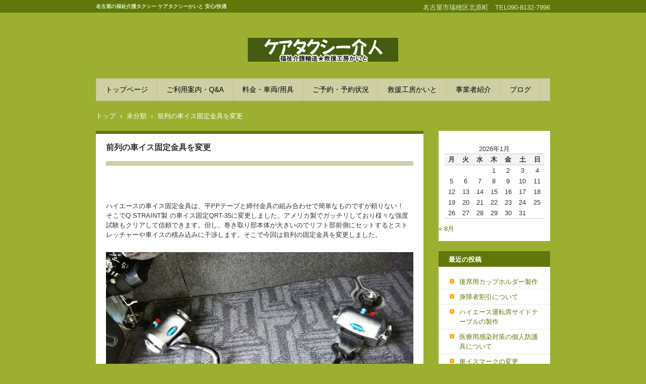

--- FILE ---
content_type: text/html; charset=UTF-8
request_url: http://caretaxi-kaito.com/?p=14827
body_size: 33295
content:
<!DOCTYPE html>
<html lang="ja">
<head>
<meta charset="UTF-8" />
<meta name="viewport" content="width=device-width, initial-scale=1" />
<title>前列の車イス固定金具を変更 | </title>
<link rel="stylesheet" href="http://caretaxi-kaito.com/wp/wp-content/themes/hpb20T20251121145308/style.css" type="text/css" />
		<link rel="stylesheet" id="style-hpb18-css" href="http://caretaxi-kaito.com/wp/wp-content/themes/hpb20T20251121145308/style-hpb.css" type="text/css" media="all" />
		<link rel="stylesheet" type="text/css" href="http://caretaxi-kaito.com/wp/wp-content/themes/hpb20T20251121145308/table.css" id="HPB_TABLE_CSS_ID_" />
<!--[if lte IE 7]>
<link rel='stylesheet' href="http://caretaxi-kaito.com/wp/wp-content/themes/hpb20T20251121145308/style-ie7.css" type='text/css' />
<![endif]-->
<link rel="profile" href="https://gmpg.org/xfn/11" />
<link rel="pingback" href="http://caretaxi-kaito.com/wp/xmlrpc.php" />
<!--[if lt IE 9]>
<script src="http://caretaxi-kaito.com/wp/wp-content/themes/hpb20T20251121145308/js/html5.js" type="text/javascript"></script>
<![endif]-->

<meta name='robots' content='max-image-preview:large' />
<link rel="alternate" type="application/rss+xml" title=" &raquo; フィード" href="http://caretaxi-kaito.com/?feed=rss2" />
<link rel="alternate" type="application/rss+xml" title=" &raquo; コメントフィード" href="http://caretaxi-kaito.com/?feed=comments-rss2" />
<link rel="alternate" type="application/rss+xml" title=" &raquo; 前列の車イス固定金具を変更 のコメントのフィード" href="http://caretaxi-kaito.com/?feed=rss2&#038;p=14827" />
<script type="text/javascript">
/* <![CDATA[ */
window._wpemojiSettings = {"baseUrl":"https:\/\/s.w.org\/images\/core\/emoji\/15.0.3\/72x72\/","ext":".png","svgUrl":"https:\/\/s.w.org\/images\/core\/emoji\/15.0.3\/svg\/","svgExt":".svg","source":{"concatemoji":"http:\/\/caretaxi-kaito.com\/wp\/wp-includes\/js\/wp-emoji-release.min.js?ver=6.5.7"}};
/*! This file is auto-generated */
!function(i,n){var o,s,e;function c(e){try{var t={supportTests:e,timestamp:(new Date).valueOf()};sessionStorage.setItem(o,JSON.stringify(t))}catch(e){}}function p(e,t,n){e.clearRect(0,0,e.canvas.width,e.canvas.height),e.fillText(t,0,0);var t=new Uint32Array(e.getImageData(0,0,e.canvas.width,e.canvas.height).data),r=(e.clearRect(0,0,e.canvas.width,e.canvas.height),e.fillText(n,0,0),new Uint32Array(e.getImageData(0,0,e.canvas.width,e.canvas.height).data));return t.every(function(e,t){return e===r[t]})}function u(e,t,n){switch(t){case"flag":return n(e,"\ud83c\udff3\ufe0f\u200d\u26a7\ufe0f","\ud83c\udff3\ufe0f\u200b\u26a7\ufe0f")?!1:!n(e,"\ud83c\uddfa\ud83c\uddf3","\ud83c\uddfa\u200b\ud83c\uddf3")&&!n(e,"\ud83c\udff4\udb40\udc67\udb40\udc62\udb40\udc65\udb40\udc6e\udb40\udc67\udb40\udc7f","\ud83c\udff4\u200b\udb40\udc67\u200b\udb40\udc62\u200b\udb40\udc65\u200b\udb40\udc6e\u200b\udb40\udc67\u200b\udb40\udc7f");case"emoji":return!n(e,"\ud83d\udc26\u200d\u2b1b","\ud83d\udc26\u200b\u2b1b")}return!1}function f(e,t,n){var r="undefined"!=typeof WorkerGlobalScope&&self instanceof WorkerGlobalScope?new OffscreenCanvas(300,150):i.createElement("canvas"),a=r.getContext("2d",{willReadFrequently:!0}),o=(a.textBaseline="top",a.font="600 32px Arial",{});return e.forEach(function(e){o[e]=t(a,e,n)}),o}function t(e){var t=i.createElement("script");t.src=e,t.defer=!0,i.head.appendChild(t)}"undefined"!=typeof Promise&&(o="wpEmojiSettingsSupports",s=["flag","emoji"],n.supports={everything:!0,everythingExceptFlag:!0},e=new Promise(function(e){i.addEventListener("DOMContentLoaded",e,{once:!0})}),new Promise(function(t){var n=function(){try{var e=JSON.parse(sessionStorage.getItem(o));if("object"==typeof e&&"number"==typeof e.timestamp&&(new Date).valueOf()<e.timestamp+604800&&"object"==typeof e.supportTests)return e.supportTests}catch(e){}return null}();if(!n){if("undefined"!=typeof Worker&&"undefined"!=typeof OffscreenCanvas&&"undefined"!=typeof URL&&URL.createObjectURL&&"undefined"!=typeof Blob)try{var e="postMessage("+f.toString()+"("+[JSON.stringify(s),u.toString(),p.toString()].join(",")+"));",r=new Blob([e],{type:"text/javascript"}),a=new Worker(URL.createObjectURL(r),{name:"wpTestEmojiSupports"});return void(a.onmessage=function(e){c(n=e.data),a.terminate(),t(n)})}catch(e){}c(n=f(s,u,p))}t(n)}).then(function(e){for(var t in e)n.supports[t]=e[t],n.supports.everything=n.supports.everything&&n.supports[t],"flag"!==t&&(n.supports.everythingExceptFlag=n.supports.everythingExceptFlag&&n.supports[t]);n.supports.everythingExceptFlag=n.supports.everythingExceptFlag&&!n.supports.flag,n.DOMReady=!1,n.readyCallback=function(){n.DOMReady=!0}}).then(function(){return e}).then(function(){var e;n.supports.everything||(n.readyCallback(),(e=n.source||{}).concatemoji?t(e.concatemoji):e.wpemoji&&e.twemoji&&(t(e.twemoji),t(e.wpemoji)))}))}((window,document),window._wpemojiSettings);
/* ]]> */
</script>
<style id='wp-emoji-styles-inline-css' type='text/css'>

	img.wp-smiley, img.emoji {
		display: inline !important;
		border: none !important;
		box-shadow: none !important;
		height: 1em !important;
		width: 1em !important;
		margin: 0 0.07em !important;
		vertical-align: -0.1em !important;
		background: none !important;
		padding: 0 !important;
	}
</style>
<link rel='stylesheet' id='wp-block-library-css' href='http://caretaxi-kaito.com/wp/wp-includes/css/dist/block-library/style.min.css?ver=6.5.7' type='text/css' media='all' />
<style id='classic-theme-styles-inline-css' type='text/css'>
/*! This file is auto-generated */
.wp-block-button__link{color:#fff;background-color:#32373c;border-radius:9999px;box-shadow:none;text-decoration:none;padding:calc(.667em + 2px) calc(1.333em + 2px);font-size:1.125em}.wp-block-file__button{background:#32373c;color:#fff;text-decoration:none}
</style>
<style id='global-styles-inline-css' type='text/css'>
body{--wp--preset--color--black: #000000;--wp--preset--color--cyan-bluish-gray: #abb8c3;--wp--preset--color--white: #ffffff;--wp--preset--color--pale-pink: #f78da7;--wp--preset--color--vivid-red: #cf2e2e;--wp--preset--color--luminous-vivid-orange: #ff6900;--wp--preset--color--luminous-vivid-amber: #fcb900;--wp--preset--color--light-green-cyan: #7bdcb5;--wp--preset--color--vivid-green-cyan: #00d084;--wp--preset--color--pale-cyan-blue: #8ed1fc;--wp--preset--color--vivid-cyan-blue: #0693e3;--wp--preset--color--vivid-purple: #9b51e0;--wp--preset--gradient--vivid-cyan-blue-to-vivid-purple: linear-gradient(135deg,rgba(6,147,227,1) 0%,rgb(155,81,224) 100%);--wp--preset--gradient--light-green-cyan-to-vivid-green-cyan: linear-gradient(135deg,rgb(122,220,180) 0%,rgb(0,208,130) 100%);--wp--preset--gradient--luminous-vivid-amber-to-luminous-vivid-orange: linear-gradient(135deg,rgba(252,185,0,1) 0%,rgba(255,105,0,1) 100%);--wp--preset--gradient--luminous-vivid-orange-to-vivid-red: linear-gradient(135deg,rgba(255,105,0,1) 0%,rgb(207,46,46) 100%);--wp--preset--gradient--very-light-gray-to-cyan-bluish-gray: linear-gradient(135deg,rgb(238,238,238) 0%,rgb(169,184,195) 100%);--wp--preset--gradient--cool-to-warm-spectrum: linear-gradient(135deg,rgb(74,234,220) 0%,rgb(151,120,209) 20%,rgb(207,42,186) 40%,rgb(238,44,130) 60%,rgb(251,105,98) 80%,rgb(254,248,76) 100%);--wp--preset--gradient--blush-light-purple: linear-gradient(135deg,rgb(255,206,236) 0%,rgb(152,150,240) 100%);--wp--preset--gradient--blush-bordeaux: linear-gradient(135deg,rgb(254,205,165) 0%,rgb(254,45,45) 50%,rgb(107,0,62) 100%);--wp--preset--gradient--luminous-dusk: linear-gradient(135deg,rgb(255,203,112) 0%,rgb(199,81,192) 50%,rgb(65,88,208) 100%);--wp--preset--gradient--pale-ocean: linear-gradient(135deg,rgb(255,245,203) 0%,rgb(182,227,212) 50%,rgb(51,167,181) 100%);--wp--preset--gradient--electric-grass: linear-gradient(135deg,rgb(202,248,128) 0%,rgb(113,206,126) 100%);--wp--preset--gradient--midnight: linear-gradient(135deg,rgb(2,3,129) 0%,rgb(40,116,252) 100%);--wp--preset--font-size--small: 13px;--wp--preset--font-size--medium: 20px;--wp--preset--font-size--large: 36px;--wp--preset--font-size--x-large: 42px;--wp--preset--spacing--20: 0.44rem;--wp--preset--spacing--30: 0.67rem;--wp--preset--spacing--40: 1rem;--wp--preset--spacing--50: 1.5rem;--wp--preset--spacing--60: 2.25rem;--wp--preset--spacing--70: 3.38rem;--wp--preset--spacing--80: 5.06rem;--wp--preset--shadow--natural: 6px 6px 9px rgba(0, 0, 0, 0.2);--wp--preset--shadow--deep: 12px 12px 50px rgba(0, 0, 0, 0.4);--wp--preset--shadow--sharp: 6px 6px 0px rgba(0, 0, 0, 0.2);--wp--preset--shadow--outlined: 6px 6px 0px -3px rgba(255, 255, 255, 1), 6px 6px rgba(0, 0, 0, 1);--wp--preset--shadow--crisp: 6px 6px 0px rgba(0, 0, 0, 1);}:where(.is-layout-flex){gap: 0.5em;}:where(.is-layout-grid){gap: 0.5em;}body .is-layout-flex{display: flex;}body .is-layout-flex{flex-wrap: wrap;align-items: center;}body .is-layout-flex > *{margin: 0;}body .is-layout-grid{display: grid;}body .is-layout-grid > *{margin: 0;}:where(.wp-block-columns.is-layout-flex){gap: 2em;}:where(.wp-block-columns.is-layout-grid){gap: 2em;}:where(.wp-block-post-template.is-layout-flex){gap: 1.25em;}:where(.wp-block-post-template.is-layout-grid){gap: 1.25em;}.has-black-color{color: var(--wp--preset--color--black) !important;}.has-cyan-bluish-gray-color{color: var(--wp--preset--color--cyan-bluish-gray) !important;}.has-white-color{color: var(--wp--preset--color--white) !important;}.has-pale-pink-color{color: var(--wp--preset--color--pale-pink) !important;}.has-vivid-red-color{color: var(--wp--preset--color--vivid-red) !important;}.has-luminous-vivid-orange-color{color: var(--wp--preset--color--luminous-vivid-orange) !important;}.has-luminous-vivid-amber-color{color: var(--wp--preset--color--luminous-vivid-amber) !important;}.has-light-green-cyan-color{color: var(--wp--preset--color--light-green-cyan) !important;}.has-vivid-green-cyan-color{color: var(--wp--preset--color--vivid-green-cyan) !important;}.has-pale-cyan-blue-color{color: var(--wp--preset--color--pale-cyan-blue) !important;}.has-vivid-cyan-blue-color{color: var(--wp--preset--color--vivid-cyan-blue) !important;}.has-vivid-purple-color{color: var(--wp--preset--color--vivid-purple) !important;}.has-black-background-color{background-color: var(--wp--preset--color--black) !important;}.has-cyan-bluish-gray-background-color{background-color: var(--wp--preset--color--cyan-bluish-gray) !important;}.has-white-background-color{background-color: var(--wp--preset--color--white) !important;}.has-pale-pink-background-color{background-color: var(--wp--preset--color--pale-pink) !important;}.has-vivid-red-background-color{background-color: var(--wp--preset--color--vivid-red) !important;}.has-luminous-vivid-orange-background-color{background-color: var(--wp--preset--color--luminous-vivid-orange) !important;}.has-luminous-vivid-amber-background-color{background-color: var(--wp--preset--color--luminous-vivid-amber) !important;}.has-light-green-cyan-background-color{background-color: var(--wp--preset--color--light-green-cyan) !important;}.has-vivid-green-cyan-background-color{background-color: var(--wp--preset--color--vivid-green-cyan) !important;}.has-pale-cyan-blue-background-color{background-color: var(--wp--preset--color--pale-cyan-blue) !important;}.has-vivid-cyan-blue-background-color{background-color: var(--wp--preset--color--vivid-cyan-blue) !important;}.has-vivid-purple-background-color{background-color: var(--wp--preset--color--vivid-purple) !important;}.has-black-border-color{border-color: var(--wp--preset--color--black) !important;}.has-cyan-bluish-gray-border-color{border-color: var(--wp--preset--color--cyan-bluish-gray) !important;}.has-white-border-color{border-color: var(--wp--preset--color--white) !important;}.has-pale-pink-border-color{border-color: var(--wp--preset--color--pale-pink) !important;}.has-vivid-red-border-color{border-color: var(--wp--preset--color--vivid-red) !important;}.has-luminous-vivid-orange-border-color{border-color: var(--wp--preset--color--luminous-vivid-orange) !important;}.has-luminous-vivid-amber-border-color{border-color: var(--wp--preset--color--luminous-vivid-amber) !important;}.has-light-green-cyan-border-color{border-color: var(--wp--preset--color--light-green-cyan) !important;}.has-vivid-green-cyan-border-color{border-color: var(--wp--preset--color--vivid-green-cyan) !important;}.has-pale-cyan-blue-border-color{border-color: var(--wp--preset--color--pale-cyan-blue) !important;}.has-vivid-cyan-blue-border-color{border-color: var(--wp--preset--color--vivid-cyan-blue) !important;}.has-vivid-purple-border-color{border-color: var(--wp--preset--color--vivid-purple) !important;}.has-vivid-cyan-blue-to-vivid-purple-gradient-background{background: var(--wp--preset--gradient--vivid-cyan-blue-to-vivid-purple) !important;}.has-light-green-cyan-to-vivid-green-cyan-gradient-background{background: var(--wp--preset--gradient--light-green-cyan-to-vivid-green-cyan) !important;}.has-luminous-vivid-amber-to-luminous-vivid-orange-gradient-background{background: var(--wp--preset--gradient--luminous-vivid-amber-to-luminous-vivid-orange) !important;}.has-luminous-vivid-orange-to-vivid-red-gradient-background{background: var(--wp--preset--gradient--luminous-vivid-orange-to-vivid-red) !important;}.has-very-light-gray-to-cyan-bluish-gray-gradient-background{background: var(--wp--preset--gradient--very-light-gray-to-cyan-bluish-gray) !important;}.has-cool-to-warm-spectrum-gradient-background{background: var(--wp--preset--gradient--cool-to-warm-spectrum) !important;}.has-blush-light-purple-gradient-background{background: var(--wp--preset--gradient--blush-light-purple) !important;}.has-blush-bordeaux-gradient-background{background: var(--wp--preset--gradient--blush-bordeaux) !important;}.has-luminous-dusk-gradient-background{background: var(--wp--preset--gradient--luminous-dusk) !important;}.has-pale-ocean-gradient-background{background: var(--wp--preset--gradient--pale-ocean) !important;}.has-electric-grass-gradient-background{background: var(--wp--preset--gradient--electric-grass) !important;}.has-midnight-gradient-background{background: var(--wp--preset--gradient--midnight) !important;}.has-small-font-size{font-size: var(--wp--preset--font-size--small) !important;}.has-medium-font-size{font-size: var(--wp--preset--font-size--medium) !important;}.has-large-font-size{font-size: var(--wp--preset--font-size--large) !important;}.has-x-large-font-size{font-size: var(--wp--preset--font-size--x-large) !important;}
.wp-block-navigation a:where(:not(.wp-element-button)){color: inherit;}
:where(.wp-block-post-template.is-layout-flex){gap: 1.25em;}:where(.wp-block-post-template.is-layout-grid){gap: 1.25em;}
:where(.wp-block-columns.is-layout-flex){gap: 2em;}:where(.wp-block-columns.is-layout-grid){gap: 2em;}
.wp-block-pullquote{font-size: 1.5em;line-height: 1.6;}
</style>
<link rel='stylesheet' id='fb-widget-frontend-style-css' href='http://caretaxi-kaito.com/wp/wp-content/plugins/facebook-pagelike-widget/assets/css/style.css?ver=1.0.0' type='text/css' media='all' />
<link rel='stylesheet' id='hpb_social_style-css' href='http://caretaxi-kaito.com/wp/wp-content/plugins/hpbtool/hpb_social.css?ver=6.5.7' type='text/css' media='all' />
<script type="text/javascript" src="http://caretaxi-kaito.com/wp/wp-includes/js/jquery/jquery.min.js?ver=3.7.1" id="jquery-core-js"></script>
<script type="text/javascript" src="http://caretaxi-kaito.com/wp/wp-includes/js/jquery/jquery-migrate.min.js?ver=3.4.1" id="jquery-migrate-js"></script>
<link rel="https://api.w.org/" href="http://caretaxi-kaito.com/index.php?rest_route=/" /><link rel="alternate" type="application/json" href="http://caretaxi-kaito.com/index.php?rest_route=/wp/v2/posts/14827" /><link rel="EditURI" type="application/rsd+xml" title="RSD" href="http://caretaxi-kaito.com/wp/xmlrpc.php?rsd" />
<meta name="generator" content="WordPress 6.5.7" />
<link rel="canonical" href="http://caretaxi-kaito.com/?p=14827" />
<link rel='shortlink' href='http://caretaxi-kaito.com/?p=14827' />
<link rel="alternate" type="application/json+oembed" href="http://caretaxi-kaito.com/index.php?rest_route=%2Foembed%2F1.0%2Fembed&#038;url=http%3A%2F%2Fcaretaxi-kaito.com%2F%3Fp%3D14827" />
<link rel="alternate" type="text/xml+oembed" href="http://caretaxi-kaito.com/index.php?rest_route=%2Foembed%2F1.0%2Fembed&#038;url=http%3A%2F%2Fcaretaxi-kaito.com%2F%3Fp%3D14827&#038;format=xml" />
<script type="text/javascript"><!--
jQuery(document).ready(function(){
if (jQuery("[name='hpb_plugin_form']").find("[required]")[0]) {
required_param = "";
jQuery("[name='hpb_plugin_form']").find("[required]").each(function(){
	if(required_param != ""){
		required_param += ","; 
	}
	required_param += jQuery(this).attr("name");
});
inputHidden = jQuery("<input>").attr("type", "hidden").attr("name", "hpb_required").attr("value", required_param);
jQuery("[name='hpb_plugin_form']").append(inputHidden);
}});
--></script>
<meta property="og:title" content="前列の車イス固定金具を変更 | "/>
<meta property="og:url" content="http://caretaxi-kaito.com/?p=14827"/>
<meta property="og:image" content="http://caretaxi-kaito.com/wp/wp-content/uploads/2020/09/DSC_0243_640-150x150.jpg"/>
<meta property="og:description" content="ハイエースの車イス固定金具は、平PPテープと締付金具の組み合わせで簡単なものですが頼りない！　そこでQ STRAINT製 の車イス固定QRT-35に変更しました。アメリカ製でガッチリしており様々な強度試験もクリアして信頼 [&hellip;]"/>
<meta property="og:site_name" content=""/>
<meta property="og:type" content="article"/>
<style type="text/css">.recentcomments a{display:inline !important;padding:0 !important;margin:0 !important;}</style><!-- hpb SEO - start -->
<meta name="description" content="メタディスクリプションを入力してください。" />
<meta name="keywords" content="メタキーワードを入力してください。" />
<!-- hpb SEO - end   -->
</head>

<body id="hpb-wp-23-46-01" class="post-template-default single single-post postid-14827 single-format-standard">
<div id="page" class="hfeed site">
		<header id="masthead" class="site-header" role="banner">
		<div id="masthead-inner">
			<div class="site-branding">
				<h1 class="site-title"><a href="http://caretaxi-kaito.com/" title="" id="hpb-site-title" rel="home"></a></h1>
				<h2 id="hpb-site-desc" class="site-description">名古屋の福祉介護タクシー ケアタクシーかいと 安心/快適</h2>
			</div>

			<div id="hpb-header-extra1"><font SIZE="-1">名古屋市瑞穂区北原町　TEL090-8132-7996</font></div>
			
			<nav id="site-navigation" class="navigation-main" role="navigation">
				<h1 class="menu-toggle">メニュー</h1>
				<div class="screen-reader-text skip-link"><a href="#content" title="コンテンツへスキップ">コンテンツへスキップ</a></div>
				<ul id="menu-mainnav" class="menu"><li id="menu-item-21381" class="menu-item menu-item-type-post_type menu-item-object-page menu-item-home menu-item-21381"><a href="http://caretaxi-kaito.com/">トップページ</a></li>
<li id="menu-item-21382" class="menu-item menu-item-type-post_type menu-item-object-page menu-item-21382"><a href="http://caretaxi-kaito.com/?page_id=5323">ご利用案内・Q&amp;A</a></li>
<li id="menu-item-21383" class="menu-item menu-item-type-post_type menu-item-object-page menu-item-21383"><a href="http://caretaxi-kaito.com/?page_id=5324">料金・車両/用具</a></li>
<li id="menu-item-21384" class="menu-item menu-item-type-post_type menu-item-object-page menu-item-21384"><a href="http://caretaxi-kaito.com/?page_id=5719">ご予約・予約状況</a></li>
<li id="menu-item-21385" class="menu-item menu-item-type-post_type menu-item-object-page menu-item-21385"><a href="http://caretaxi-kaito.com/?page_id=1379">救援工房かいと</a></li>
<li id="menu-item-21386" class="menu-item menu-item-type-post_type menu-item-object-page menu-item-21386"><a href="http://caretaxi-kaito.com/?page_id=5322">事業者紹介</a></li>
<li id="menu-item-21387" class="menu-item menu-item-type-post_type menu-item-object-page menu-item-21387"><a href="http://caretaxi-kaito.com/?page_id=14251">ブログ</a></li>
</ul>			</nav><!-- #site-navigation -->

					</div><!-- #masthead-inner -->

		
<!-- breadcrumb list -->
<div id="breadcrumb-list" itemscope itemtype="https://schema.org/BreadcrumbList">
	<div itemprop="itemListElement" itemscope itemtype="https://schema.org/ListItem">
		<a href="http://caretaxi-kaito.com" itemprop="item"><span itemprop="name">トップ</span></a>
		<meta itemprop="position" content="1" />
	</div>
	<div>&rsaquo;</div>

										<div itemprop="itemListElement" itemscope itemtype="https://schema.org/ListItem">
					<a href="http://caretaxi-kaito.com/?cat=1" itemprop="item"><span itemprop="name">未分類</span></a>
					<meta itemprop="position" content="2" />
				</div>
				<div>&rsaquo;</div>
							<div itemprop="itemListElement" itemscope itemtype="https://schema.org/ListItem">
					<span itemprop="name">前列の車イス固定金具を変更</span>
					<meta itemprop="position" content="3" />
				</div>
			</div>
<!-- breadcrumb list end -->	</header><!-- #masthead -->

	<div id="main" class="site-main">

	<div id="primary" class="content-area">
		<div id="content" class="site-content" role="main">

		
			
<article id="post-14827" class="post-14827 post type-post status-publish format-standard hentry category-1">
	<header class="entry-header">
		<h1 class="entry-title">前列の車イス固定金具を変更</h1>
	</header><!-- .entry-header -->

	<div class="entry-content">
		<div class="hpb_social"><div><a href="https://b.hatena.ne.jp/entry/http://caretaxi-kaito.com/?p=14827" class="hatena-bookmark-button" data-hatena-bookmark-title="前列の車イス固定金具を変更" data-hatena-bookmark-layout="vertical-normal" title="このエントリーをはてなブックマークに追加"><img decoding="async" src="https://b.st-hatena.com/images/v4/public/entry-button/button-only@2x.png" alt="このエントリーをはてなブックマークに追加" width="20" height="20" style="border: none;" /></a><script type="text/javascript" src="https://b.st-hatena.com/js/bookmark_button.js" charset="utf-8" async="async"></script></div>
</div>

<p>ハイエースの車イス固定金具は、平PPテープと締付金具の組み合わせで簡単なものですが頼りない！　そこでQ STRAINT製 の車イス固定QRT-35に変更しました。アメリカ製でガッチリしており様々な強度試験もクリアして信頼できます。但し、巻き取り部本体が大きいのでリフト部前側にセットするとストレッチャーや車イスの積み込みに干渉します。そこで今回は前列の固定金具を変更しました。</p>



<figure class="wp-block-image size-large"><img fetchpriority="high" decoding="async" width="640" height="317" src="http://caretaxi-kaito.com/wp/wp-content/uploads/2020/09/DSC_0243_640.jpg" alt="" class="wp-image-14828" srcset="http://caretaxi-kaito.com/wp/wp-content/uploads/2020/09/DSC_0243_640.jpg 640w, http://caretaxi-kaito.com/wp/wp-content/uploads/2020/09/DSC_0243_640-300x149.jpg 300w" sizes="(max-width: 640px) 100vw, 640px" /><figcaption>写真ではわかりにくいのですが、フックも大きくしっかりしています。</figcaption></figure>



<figure class="wp-block-image size-large is-resized"><img decoding="async" src="http://caretaxi-kaito.com/wp/wp-content/uploads/2020/09/DSC_0240_640.jpg" alt="" class="wp-image-14829" width="582" height="302"/></figure>



<figure class="wp-block-image size-large is-resized"><img loading="lazy" decoding="async" src="http://caretaxi-kaito.com/wp/wp-content/uploads/2020/09/qrt-360_002-1024x376.jpg" alt="" class="wp-image-14899" width="429" height="157" srcset="http://caretaxi-kaito.com/wp/wp-content/uploads/2020/09/qrt-360_002-1024x376.jpg 1024w, http://caretaxi-kaito.com/wp/wp-content/uploads/2020/09/qrt-360_002-300x110.jpg 300w, http://caretaxi-kaito.com/wp/wp-content/uploads/2020/09/qrt-360_002-768x282.jpg 768w, http://caretaxi-kaito.com/wp/wp-content/uploads/2020/09/qrt-360_002-1536x563.jpg 1536w, http://caretaxi-kaito.com/wp/wp-content/uploads/2020/09/qrt-360_002.jpg 1551w" sizes="(max-width: 429px) 100vw, 429px" /></figure>



<figure class="wp-block-image size-large is-resized"><img loading="lazy" decoding="async" src="http://caretaxi-kaito.com/wp/wp-content/uploads/2020/09/i-img1200x900-15973614650bla3v2114213-1024x768.jpg" alt="" class="wp-image-14915" width="427" height="320" srcset="http://caretaxi-kaito.com/wp/wp-content/uploads/2020/09/i-img1200x900-15973614650bla3v2114213-1024x768.jpg 1024w, http://caretaxi-kaito.com/wp/wp-content/uploads/2020/09/i-img1200x900-15973614650bla3v2114213-300x225.jpg 300w, http://caretaxi-kaito.com/wp/wp-content/uploads/2020/09/i-img1200x900-15973614650bla3v2114213-768x576.jpg 768w, http://caretaxi-kaito.com/wp/wp-content/uploads/2020/09/i-img1200x900-15973614650bla3v2114213.jpg 1200w" sizes="(max-width: 427px) 100vw, 427px" /><figcaption>車の床に取付ける金具をハイエースの仕様に変更<br>（下の写真はメーカー仕様・参考）<br>操作性・強度・見た目もよく頼りになりそうです。<br>車イス固定金具は、どれほどの強度試験なのか確認しようと思います。<br>当然ながら、ハイエースの固定金具も強度試験はクリアしていると思いますが・・・</figcaption></figure>



<p></p>
			</div><!-- .entry-content -->

	<footer class="entry-meta">
			<span class="date">2020年9月10日</span>

	
						<span class="sep"> | </span>
		<span class="cat-links">
			カテゴリー : <a href="http://caretaxi-kaito.com/?cat=1" rel="category">未分類</a>		</span>
		
		
		<span class="sep"> | </span>
		<span class="by-author">
			投稿者 : admin		</span>
	

				<span class="sep"> | </span>
		<span class="comments-link"><a href="http://caretaxi-kaito.com/?p=14827#respond">コメントをどうぞ</a></span>
		
			</footer><!-- .entry-meta -->
</article><!-- #post-## -->

				<nav role="navigation" id="nav-below" class="navigation-post">
		<h1 class="screen-reader-text">投稿ナビゲーション</h1>

	
		<div class="nav-previous"><a href="http://caretaxi-kaito.com/?p=14519" rel="prev"><span class="meta-nav">&larr;</span> ハイエースのナビ・バイザー</a></div>		<div class="nav-next"><a href="http://caretaxi-kaito.com/?p=14904" rel="next">リフト部前側の車イス固定金具も変更 <span class="meta-nav">&rarr;</span></a></div>
	
	</nav><!-- #nav-below -->
	
			
	<div id="comments" class="comments-area">

	
	
	
		<div id="respond" class="comment-respond">
		<h3 id="reply-title" class="comment-reply-title">コメントを残す <small><a rel="nofollow" id="cancel-comment-reply-link" href="/?p=14827#respond" style="display:none;">コメントをキャンセル</a></small></h3><form action="http://caretaxi-kaito.com/wp/wp-comments-post.php" method="post" id="commentform" class="comment-form"><p class="comment-notes"><span id="email-notes">メールアドレスが公開されることはありません。</span> <span class="required-field-message"><span class="required">※</span> が付いている欄は必須項目です</span></p><p class="comment-form-comment"><label for="comment">コメント <span class="required">※</span></label> <textarea id="comment" name="comment" cols="45" rows="8" maxlength="65525" required="required"></textarea></p><p class="comment-form-author"><label for="author">名前 <span class="required">※</span></label> <input id="author" name="author" type="text" value="" size="30" maxlength="245" autocomplete="name" required="required" /></p>
<p class="comment-form-email"><label for="email">メール <span class="required">※</span></label> <input id="email" name="email" type="text" value="" size="30" maxlength="100" aria-describedby="email-notes" autocomplete="email" required="required" /></p>
<p class="comment-form-url"><label for="url">サイト</label> <input id="url" name="url" type="text" value="" size="30" maxlength="200" autocomplete="url" /></p>
<p class="form-submit"><input name="submit" type="submit" id="submit" class="submit" value="コメントを送信" /> <input type='hidden' name='comment_post_ID' value='14827' id='comment_post_ID' />
<input type='hidden' name='comment_parent' id='comment_parent' value='0' />
</p></form>	</div><!-- #respond -->
	
</div><!-- #comments -->

		
		</div><!-- #content -->
	</div><!-- #primary -->

	<div id="sidebar-1">
		<div id="hpb-sidebar-extra"></div>
		<div id="secondary" class="widget-area" role="complementary">
						<aside id="calendar-2" class="widget widget_calendar"><div id="calendar_wrap" class="calendar_wrap"><table id="wp-calendar" class="wp-calendar-table">
	<caption>2026年1月</caption>
	<thead>
	<tr>
		<th scope="col" title="月曜日">月</th>
		<th scope="col" title="火曜日">火</th>
		<th scope="col" title="水曜日">水</th>
		<th scope="col" title="木曜日">木</th>
		<th scope="col" title="金曜日">金</th>
		<th scope="col" title="土曜日">土</th>
		<th scope="col" title="日曜日">日</th>
	</tr>
	</thead>
	<tbody>
	<tr>
		<td colspan="3" class="pad">&nbsp;</td><td>1</td><td>2</td><td>3</td><td>4</td>
	</tr>
	<tr>
		<td>5</td><td>6</td><td>7</td><td>8</td><td>9</td><td>10</td><td>11</td>
	</tr>
	<tr>
		<td>12</td><td>13</td><td>14</td><td>15</td><td>16</td><td>17</td><td>18</td>
	</tr>
	<tr>
		<td id="today">19</td><td>20</td><td>21</td><td>22</td><td>23</td><td>24</td><td>25</td>
	</tr>
	<tr>
		<td>26</td><td>27</td><td>28</td><td>29</td><td>30</td><td>31</td>
		<td class="pad" colspan="1">&nbsp;</td>
	</tr>
	</tbody>
	</table><nav aria-label="前と次の月" class="wp-calendar-nav">
		<span class="wp-calendar-nav-prev"><a href="http://caretaxi-kaito.com/?m=202308">&laquo; 8月</a></span>
		<span class="pad">&nbsp;</span>
		<span class="wp-calendar-nav-next">&nbsp;</span>
	</nav></div></aside>
		<aside id="recent-posts-2" class="widget widget_recent_entries">
		<h1 class="widget-title">最近の投稿</h1>
		<ul>
											<li>
					<a href="http://caretaxi-kaito.com/?p=19590">後席用カップホルダー製作</a>
									</li>
											<li>
					<a href="http://caretaxi-kaito.com/?p=18981">身障者割引について</a>
									</li>
											<li>
					<a href="http://caretaxi-kaito.com/?p=18644">ハイエース運転席サイドテーブルの製作</a>
									</li>
											<li>
					<a href="http://caretaxi-kaito.com/?p=17041">医療用感染対策の個人防護具について</a>
									</li>
											<li>
					<a href="http://caretaxi-kaito.com/?p=15659">車イスマークの変更</a>
									</li>
					</ul>

		</aside><aside id="recent-comments-2" class="widget widget_recent_comments"><h1 class="widget-title">最近のコメント</h1><ul id="recentcomments"></ul></aside>
			
		</div><!-- #secondary -->
	</div><!-- #sidebar-1 -->
	</div><!-- #main -->

	<footer id="colophon" class="site-footer" role="contentinfo">
		<nav id="site-sub-navigation" class="navigation-main" role="navigation">
			<h1 class="menu-toggle">サブメニュー</h1>
			<ul id="menu-subnav" class="menu"><li id="menu-item-21388" class="menu-item menu-item-type-post_type menu-item-object-page menu-item-21388"><a href="http://caretaxi-kaito.com/?page_id=8">プライバシーポリシー</a></li>
</ul>		</nav><!-- #site-navigation -->
				<div id="hpb-footer-main">
    <p><small class="hpb-copyright">Copyright S.Ikeda , All rights reserved.</small></p>
  </div>
		<div class="site-info">
					</div><!-- .site-info --><div class="wp-login"><a href="http://caretaxi-kaito.com/wp/wp-login.php">ログイン</a></div>
	</footer><!-- #colophon -->
</div><!-- #page -->

<script type="text/javascript" src="http://caretaxi-kaito.com/wp/wp-content/themes/hpb20T20251121145308/js/navigation.js?ver=20120206" id="_hpb-navigation-js"></script>
<script type="text/javascript" src="http://caretaxi-kaito.com/wp/wp-content/themes/hpb20T20251121145308/js/skip-link-focus-fix.js?ver=20130115" id="_hpb-skip-link-focus-fix-js"></script>
<script type="text/javascript" src="http://caretaxi-kaito.com/wp/wp-includes/js/comment-reply.min.js?ver=6.5.7" id="comment-reply-js" async="async" data-wp-strategy="async"></script>

</body>
</html>

--- FILE ---
content_type: text/css
request_url: http://caretaxi-kaito.com/wp/wp-content/themes/hpb20T20251121145308/style.css
body_size: 35745
content:
@charset "UTF-8";

/*
Theme Name: ケアタクシー介人
Author: Homepage Builder
Author URI: https://www.justsystems.com/jp/links/hpb/creator.html?p=hpb23_wp_hpbdash
Description: このテーマは「JustSystems Homepage Builder Version 23.0.1.0 for Windows」によって作成されました。サイト名は「ケアタクシー介人」、サイトの公開日時は「2026年01月15日20:46」です。
License: 
License URI: license.txt
*/
/* normalize.css v2.1.2 */
article,aside,details,figcaption,figure,footer,header,hgroup,main,nav,section,summary{
	display:block;
}audio,canvas,video{
	display:inline-block;
}audio:not([controls]){
	display:none;height:0;
}[hidden]{
	display:none;
}html{
	font-family:sans-serif;-ms-text-size-adjust:100%;-webkit-text-size-adjust:100%;
}body{
	margin:0;
}a:focus{
	outline:thin dotted;
}a:active,a:hover{
	outline:0;
}h1{
	margin:.67em 0;font-size:2em;
}abbr[title]{
	border-bottom:1px dotted;
}b,strong{
	font-weight:bold;
}dfn{
	font-style:italic;
}hr{
	-moz-box-sizing:content-box;box-sizing:content-box;height:0;
}mark{
	background:#ff0;color:#000;
}code,kbd,pre,samp{
	font-size:1em;font-family:monospace,serif;
}pre{
	white-space:pre-wrap;
}q{
	quotes:"\201C" "\201D" "\2018" "\2019";
}small{
	font-size:80%;
}sub,sup{
	position:relative;vertical-align:baseline;font-size:75%;line-height:0;
}sup{
	top:-0.5em;
}sub{
	bottom:-0.25em;
}img{
	border:0;
}svg:not(:root){
	overflow:hidden;
}figure{
	margin:0;
}fieldset{
	margin:0 2px;padding:.35em .625em .75em;border:1px solid silver;
}legend{
	padding:0;border:0;
}button,input,select,textarea{
	margin:0;font-size:100%;font-family:inherit;
}button,input{
	line-height:normal;
}button,select{
	text-transform:none;
}button,html input[type="button"],input[type="reset"],input[type="submit"]{
	cursor:pointer;-webkit-appearance:button;
}button[disabled],html input[disabled]{
	cursor:default;
}input[type="checkbox"],input[type="radio"]{
	box-sizing:border-box;padding:0;
}input[type="search"]{
	-webkit-box-sizing:content-box;-moz-box-sizing:content-box;box-sizing:content-box;-webkit-appearance:textfield;
}input[type="search"]::-webkit-search-cancel-button,input[type="search"]::-webkit-search-decoration{-webkit-appearance:none;}button::-moz-focus-inner,input::-moz-focus-inner{padding:0;border:0;}textarea{
	overflow:auto;vertical-align:top;
}table{
	border-spacing:0;border-collapse:collapse;
}

/* Bass */
*{
	-webkit-box-sizing: border-box;
	-moz-box-sizing: border-box;
	box-sizing: border-box;
}

html{
	font-size: 62.5%;
}

body{
	min-width: 900px;
	background-color: #9caf30;
	color: #333;
	word-wrap: break-word;
	word-break: break-all;
	font-size: 13px;
	font-size: 1.3rem;
	font-family: "ヒラギノ角ゴ Pro W3", "Hiragino Kaku Gothic Pro", "メイリオ", Meiryo, Osaka, "ＭＳ Ｐゴシック", "MS PGothic", Arial, sans-serif;
	line-height: 1.5;
}

h1, h2, h3, h4, h5, h6, p, ul, ol, dl, table{
	margin-top: 0;
}

h1{
	margin-bottom: 15px;
	font-size: 18px;
	font-size: 1.8rem;
}

h2{
	margin-bottom: 15px;
	font-size: 17px;
	font-size: 1.7rem;
}

h3{
	margin-bottom: 15px;
	font-size: 16px;
	font-size: 1.6rem;
}

h4{
	margin-bottom: 15px;
	font-size: 15px;
	font-size: 1.5rem;
}

h5{
	margin-bottom: 15px;
	font-size: 14px;
	font-size: 1.4rem;
}

h6{
	margin-bottom: 15px;
	font-size: 13px;
	font-size: 1.3rem;
}

img{
	border: none;
}

/* text color */
a{
	outline: none;
	color: #5F7809;
}
a:link, a:visited, a:active{
	text-decoration: none;
}
a:hover, a:focus{
	text-decoration: underline;
}

/* Layout
++++++++++++++++++++++++++++++++++++++++++++++++++++++++++++++++++++++++++++ */
#masthead{
	position: relative;
	background-image: url(img/header-back.gif);
	background-repeat: repeat-x;
}

#main{
	margin: 0 auto;
	width: 900px;
}
#main::after{
	display: table;
	clear: both;
	content: "";
}

#primary{
	float: left;
	width: 649px;
}

#sidebar-1{
	float: right;
	width: 221px;
}

#colophon{
	margin-top: 30px;
	padding-bottom: 35px;
}

/* header
++++++++++++++++++++++++++++++++++++++++++++++++++++++++++++++++++++++++++++ */
.site-branding{
	padding: 73px 0 32px;
}
.site-branding::after{
	display: table;
	clear: both;
	content: "";
}

.site-title{
	overflow: hidden;
	margin: 0 auto;
	width: 298px;
	height: 50px;
}
.site-title a{
	display: block;
	padding-top: 49px;
	width: 298px;
	background-image: url(img/site-logo.png);
	background-repeat: no-repeat;
}

.site-description{
	position: absolute;
	top: 0;
	left: 50%;
	margin: 0.5em 0 0 -450px;
	width: 450px;
	color: #dcf1c7;
	font-size: 10px;
	font-size: 1rem;
}

#hpb-header-extra1{
	position: absolute;
	top: 0;
	left: 50%;
	margin: 0.5em 0 0 0;
	width: 450px;
	color: #dcf1c7;
	text-align: right;
	font-size: 10px;
	font-size: 1rem;
}
#hpb-header-extra1 p{
	display: inline;
}
#hpb-header-extra1 p br{
	display: none;
}
#hpb-header-extra1 a{
	color: #dcf1c7;
}

#site-navigation{
	margin: 0 auto 20px;
	width: 900px;
	border: solid 1px #c3c394;
	background-color: #cfcfa4;
	font-size: 14px;
	font-size: 1.4rem;
}
#site-navigation ul{
	margin: 0;
	padding: 0;
	list-style: none;
}
#site-navigation ul a{
	text-decoration: none;
}
#site-navigation ul ul{
	position: absolute;
	top: 100%;
	left: 0;
	z-index: 9999;
	display: none;
	min-width: 150px;
	width: auto;
	border: solid 1px #3c3f53;
	border-bottom: none;
	background-color: #fff;
}
#site-navigation ul ul li{
	width: 100%;
	border-bottom: solid 1px #3c3f53;
	white-space: nowrap;
}
#site-navigation ul ul li a{
	display: block;
	padding: 5px 15px;
	color: #333;
}
#site-navigation ul ul li a:hover{
	background-color: #EDEDED;
}
#site-navigation ul ul li:hover{
	position: relative;
}
#site-navigation ul ul li:hover > ul{
	top: 0;
	left: 100%;
	display: block;
}
#site-navigation > ul > li{
	position: relative;
	float: left;
	padding: 6px 3px;
	width: auto;
	border-right: solid 1px #c3c394;
}
#site-navigation > ul > li > a{
	display: block;
	padding: 5px 15px;
	color: #000;
}
#site-navigation > ul > li > a:hover{
	background-color: #5f7809;
	color: #fff;
}
#site-navigation > ul > li.current_page_item > a, #site-navigation > ul > li.current_page_ancestor > a, #site-navigation > ul > li.current-menu-item > a, #site-navigation > ul > li.current-menu-ancestor > a{
	background-color: #5f7809;
	color: #fff;
}
#site-navigation > ul > li:hover > ul{
	display: block;
}
#site-navigation > ul::after{
	display: table;
	clear: both;
	content: "";
}

#hpb-header-image{
	margin: 0 auto 20px;
	width: 900px;
}
#hpb-header-image img{
	display: block;
	margin: 0 auto;
}

#breadcrumb-list{
	margin: 0 auto 20px;
	width: 900px;
}
#breadcrumb-list div{
	display: inline-block;
	margin-right: 5px;
	color: #fff;
}
#breadcrumb-list a{
	color: #fff;
}

/* common
++++++++++++++++++++++++++++++++++++++++++++++++++++++++++++++++++++++++++++ */
div[class*="hpb-viewtype"]{
	margin-bottom: 20px;
	padding-bottom: 20px;
	background-color: #fff;
}
div[class*="hpb-viewtype"] > h3{
	position: relative;
	padding: 15px 20px 0 20px;
	border-top: solid 6px #5f7809;
	color: #333;
	font-size: 16px;
	font-size: 1.6rem;
}
div[class*="hpb-viewtype"] > h3::after{
	display: block;
	margin-top: 15px;
	width: 100%;
	border-bottom: solid 9px #cfcfa4;
	content: "";
}
div[class*="hpb-viewtype"] > h3 a{
	color: #333;
	text-decoration: none;
}
div[class*="hpb-viewtype"] .entry-header h4{
	padding: 10px 15px;
	background-color: #c2c5ba;
	color: #fff;
	font-size: 16px;
	font-size: 1.6rem;
}
div[class*="hpb-viewtype"] .entry-header h4 a{
	color: #fff;
}
div[class*="hpb-viewtype"]::after{
	display: table;
	clear: both;
	content: "";
}

/* toppage-topics */
#toppage-topics > h3{
	position: relative;
	padding: 15px 20px 0 20px;
	border: none;
	border-top: solid 6px #5f7809;
	color: #333;
	font-size: 16px;
	font-size: 1.6rem;
}
#toppage-topics > h3::after{
	display: block;
	margin-top: 15px;
	width: 100%;
	border-bottom: solid 9px #cfcfa4;
	content: "";
}
#toppage-topics ul{
	margin: 0;
	padding: 0;
	list-style: none;
}
#toppage-topics ul li{
	padding: 5px 10px 5px 49px;
	background-image: url(img/icon-arrow-01.png);
	background-position: 21px 0.7em;
	background-repeat: no-repeat;
}

/* hpb-viewtype-title */
.hpb-viewtype-title ul{
	margin: 0;
	padding: 0;
	list-style: none;
}
.hpb-viewtype-title ul li{
	padding: 5px 10px 5px 49px;
	background-image: url(img/icon-arrow-01.png);
	background-position: 21px 0.7em;
	background-repeat: no-repeat;
}

/* hpb-viewtype-date */
.hpb-viewtype-date dl{
	margin: 0;
}
.hpb-viewtype-date dt{
	float: left;
	clear: left;
	padding: 5px 20px 5px 49px;
	background-image: url(img/icon-arrow-01.png);
	background-position: 21px 0.7em;
	background-repeat: no-repeat;
}
.hpb-viewtype-date dd{
	margin: 0;
	padding: 5px 10px;
}

/* hpb-viewtype-content */
.hpb-viewtype-content > dl{
	margin: 0 20px 15px;
}
.hpb-viewtype-content > dl > dt{
	margin-bottom: 15px;
	padding: 10px 15px;
	background-color: #c2c5ba;
	color: #fff;
	font-size: 16px;
	font-size: 1.6rem;
}
.hpb-viewtype-content > dl > dt a{
	color: #fff;
}
.hpb-viewtype-content > dl > dd{
	margin: 0 0 25px;
}
.hpb-viewtype-content > dl > dd .entry-content{
	margin: 0 0 15px;
}

.entry-thumbnail{
	margin: 0 20px 15px;
}

/* hpb-more-entry */
.hpb-more-entry{
	float: right;
	overflow: hidden;
	margin: 0 20px 15px;
	width: 86px;
	height: 20px;
}
.hpb-more-entry a{
	display: block;
	padding-top: 20px;
	width: 86px;
	background-image: url(img/more-icon.png);
}

.edit-link{
	display: block;
	text-align: right;
}
.edit-link a{
	display: inline-block;
	padding: 2px 20px 0;
	background-color: #f56b00;
	color: #fff;
	text-decoration: none;
}

.entry-meta{
	margin: 0 20px 15px;
}

.navigation-paging,
.navigation-post{
	margin: 0 20px 15px;
}
.navigation-paging .nav-previous,
.navigation-paging .nav-next,
.navigation-post .nav-previous,
.navigation-post .nav-next{
	float: left;
	width: 49%;
}
.navigation-paging .nav-previous a,
.navigation-paging .nav-next a,
.navigation-post .nav-previous a,
.navigation-post .nav-next a{
	text-decoration: none;
}
.navigation-paging .nav-next,
.navigation-post .nav-next{
	float: right;
	text-align: right;
}
.navigation-paging::after,
.navigation-post::after{
	display: table;
	clear: both;
	content: "";
}

/* archive
++++++++++++++++++++++++++++++++++++++++++++++++++++++++++++++++++++++++++++ */
.site-content{
	margin-bottom: 20px;
	padding-bottom: 20px;
	background-color: #fff;
}
.site-content .page-title{
	position: relative;
	padding: 15px 20px 0 20px;
	border-top: solid 6px #5f7809;
	color: #333;
	font-size: 16px;
	font-size: 1.6rem;
}
.site-content .page-title::after{
	display: block;
	margin-top: 15px;
	width: 100%;
	border-bottom: solid 9px #cfcfa4;
	content: "";
}
.site-content .entry-title{
	padding: 10px 15px;
	background-color: #c2c5ba;
	color: #fff;
	font-size: 16px;
	font-size: 1.6rem;
}
.site-content .entry-title a{
	color: #fff;
}
.site-content .taxonomy-description{
	padding: 0 20px;
}
.site-content article{
	margin: 0 20px 15px;
}

/* single
++++++++++++++++++++++++++++++++++++++++++++++++++++++++++++++++++++++++++++ */
.single article{
	margin: 0 0 15px;
}
.single .entry-title{
	position: relative;
	padding: 15px 20px 0 20px;
	border-top: solid 6px #5f7809;
	background-color: transparent;
	color: #333;
	font-size: 16px;
	font-size: 1.6rem;
}
.single .entry-title::after{
	display: block;
	margin-top: 15px;
	width: 100%;
	border-bottom: solid 9px #cfcfa4;
	content: "";
}
.single .entry-title a{
	color: #333;
}
.single .entry-content{
	margin: 0 20px 15px;
}
.single .navigation-post{
	padding: 10px;
	border: 1px solid #cfd5a6;
	background-color: #eaefcb;
}
.single .navigation-post .nav-previous,
.single .navigation-post .nav-next{
	float: none;
	width: 100%;
}
.single .navigation-post .nav-next{
	float: none;
	text-align: left;
}

/* Page
++++++++++++++++++++++++++++++++++++++++++++++++++++++++++++++++++++++++++++ */
#hpb-page-title{
	position: relative;
	padding: 15px 20px 0 20px;
	border-top: solid 6px #5f7809;
	background-color: transparent;
	color: #333;
	font-size: 16px;
	font-size: 1.6rem;
}
#hpb-page-title::after{
	display: block;
	margin-top: 15px;
	width: 100%;
	border-bottom: solid 9px #cfcfa4;
	content: "";
}

/* entry style
++++++++++++++++++++++++++++++++++++++++++++++++++++++++++++++++++++++++++++ */
.entry-content h1,
.comment-content h1{
	padding: 10px 0;
	border-top: solid 2px #9caf30;
}
.entry-content h2,
.entry-content h3,
.entry-content h4,
.entry-content h5,
.entry-content h6,
.comment-content h2,
.comment-content h3,
.comment-content h4,
.comment-content h5,
.comment-content h6{
	padding: 10px;
	border-top: solid 1px #9caf30;
}
.entry-content p,
.comment-content p{
	margin-bottom: 25px;
}
.entry-content ul,
.comment-content ul{
	margin-bottom: 25px;
	padding-left: 18px;
}
.entry-content ul ul,
.comment-content ul ul{
	margin-bottom: 0;
}
.entry-content ol,
.comment-content ol{
	margin-bottom: 25px;
	padding-left: 18px;
}
.entry-content ol ol,
.comment-content ol ol{
	margin-bottom: 0;
}
.entry-content dl dt,
.comment-content dl dt{
	margin-bottom: 10px;
	padding: 5px 0 5px 25px;
	border-left: 5px solid #5f7809;
}
.entry-content dl dd,
.comment-content dl dd{
	margin-bottom: 25px;
	margin-left: 94px;
}
.entry-content table,
.comment-content table{
	margin-bottom: 25px;
	width: 100%;
	border: 1px solid #dbe3ae;
}
.entry-content table caption,
.comment-content table caption{
	margin-bottom: 10px;
	font-weight: bold;
}
.entry-content table th,
.comment-content table th{
	padding: 5px 20px;
	width: auto;
	border: 1px solid #dbe3ae;
	background-color: #f5ffd3;
	text-align: left;
	font-weight: normal;
}
.entry-content table td,
.comment-content table td{
	padding: 5px 20px;
	width: auto;
	border: 1px solid #dbe3ae;
}
.entry-content table thead th,
.comment-content table thead th{
	font-weight: bold;
}
.entry-content table tfoot th,
.entry-content table tfoot td,
.comment-content table tfoot th,
.comment-content table tfoot td{
	background-color: #f5ffd3;
}
.entry-content blockquote,
.comment-content blockquote{
	margin: 0 0 25px;
	padding: 12px 40px;
	border: 3px solid #cfd5a6;
	background-color: #eaefcb;
}
.entry-content blockquote p,
.comment-content blockquote p{
	margin-top: 30px;
	margin-bottom: 0;
}
.entry-content blockquote p:first-child,
.comment-content blockquote p:first-child{
	margin-top: 0;
}
.entry-content hr,
.comment-content hr{
	margin: 25px 0;
	border: none;
	border-top-width: 1px;
	border-top-style: solid;
	border-top-color: #e2e2e2;
}
.entry-content .alignnone,
.comment-content .alignnone{
	margin: 0;
}
.entry-content .aligncenter,
.comment-content .aligncenter{
	margin: 12px auto;
}
.entry-content .alignleft,
.comment-content .alignleft{
	float: left;
	margin: 12px 24px 12px 0;
}
.entry-content .alignright,
.comment-content .alignright{
	float: right;
	margin: 12px 0 12px 24px;
}
.entry-content img.alignnone,
.comment-content img.alignnone{
	margin: 0;
}
.entry-content img.aligncenter,
.comment-content img.aligncenter{
	margin: 12px auto;
}
.entry-content img.alignleft,
.comment-content img.alignleft{
	margin: 12px 24px 12px 0;
}
.entry-content img.alignright,
.comment-content img.alignright{
	margin: 12px 0 12px 24px;
}
.entry-content img.wp-smiley,
.entry-content .rsswidget img,
.comment-content img.wp-smiley,
.comment-content .rsswidget img{
	margin-top: 0;
	margin-bottom: 0;
	padding: 0;
	border: 0;
	border-radius: 0;
	box-shadow: none;
}
.entry-content .wp-caption,
.comment-content .wp-caption{
	margin-bottom: 25px;
	padding: 7px;
	max-width: 100%;
	border: 1px solid #e5e5e5;
	background-color: #FCFCFC;
}
.entry-content .wp-caption img,
.comment-content .wp-caption img{
	max-width: 100%;
	display: block;
	margin: 0 auto;
}
.entry-content .wp-caption .wp-caption-text,
.comment-content .wp-caption .wp-caption-text{
	margin: 10px 0;
	text-align: center;
}
.entry-content .gallery-caption,
.entry-content .entry-caption,
.comment-content .gallery-caption,
.comment-content .entry-caption{
	color: #757575;
	font-style: italic;
	line-height: 2;
}
.entry-content dl.gallery-item,
.comment-content dl.gallery-item{
	margin: 0;
}
.entry-content dl.gallery-item dt,
.comment-content dl.gallery-item dt{
	padding: 0;
	border: none;
}
.entry-content .gallery-item a,
.entry-content .gallery-caption,
.comment-content .gallery-item a,
.comment-content .gallery-caption{
	width: 90%;
}
.entry-content .gallery-item a,
.comment-content .gallery-item a{
	display: block;
}
.entry-content .gallery-caption a,
.comment-content .gallery-caption a{
	display: inline;
}
.entry-content .gallery-columns-1 .gallery-item a,
.comment-content .gallery-columns-1 .gallery-item a{
	max-width: 100%;
	width: auto;
}
.entry-content .gallery .gallery-icon img,
.comment-content .gallery .gallery-icon img{
	padding: 5%;
	max-width: 90%;
	height: auto;
}
.entry-content .gallery-columns-1 .gallery-icon img,
.comment-content .gallery-columns-1 .gallery-icon img{
	padding: 3%;
}
.entry-content embed,
.entry-content iframe,
.entry-content object,
.entry-content video,
.comment-content embed,
.comment-content iframe,
.comment-content object,
.comment-content video{
	max-width: 100%;
}

/* ==|== Comment ======================================================= */
.comments-area{
	margin: 0 20px 15px;
	/* Comment Navigation */
	/* Comment form */
}
.comments-area .comments-title{
	padding: 10px 10px 10px 21px;
	outline: solid 1px #d0d3c4;
	border-left: solid 11px #5f7809;
	background-color: #e7e9de;
	font-size: 14px;
	font-size: 1.4rem;
}
.comments-area .comment-list{
	padding: 0;
	list-style: none;
}
.comments-area .comment-list article{
	margin-bottom: 20px;
	padding-bottom: 20px;
	border-bottom: 1px solid #e2e2e2;
}
.comments-area .comment-list article footer{
	margin-bottom: 20px;
	font-style: italic;
}
.comments-area .comment-list article footer .avatar{
	float: left;
	margin-right: 10px;
}
.comments-area .comment-list article footer cite{
	margin-bottom: 10px;
}
.comments-area .comment-list article footer .edit-link{
	text-align: right;
}
.comments-area .comment-list article .reply{
	text-align: right;
}
.comments-area .comment-list article .reply a{
	display: inline-block;
	padding: 2px 20px 0;
	background-color: #f56b00;
	color: #fff;
	text-decoration: none;
}
.comments-area .comment-list ul{
	padding-left: 0;
	list-style: none;
}
.comments-area .comment-list ul article{
	padding-left: 95px;
}
.comments-area .comment-list .pingback{
	margin-bottom: 20px;
	padding: 0 15px;
}
.comments-area #comment-nav-above,
.comments-area #comment-nav-below{
	margin: 15px 25px;
}
.comments-area #comment-nav-above .nav-previous,
.comments-area #comment-nav-above .nav-next,
.comments-area #comment-nav-below .nav-previous,
.comments-area #comment-nav-below .nav-next{
	float: left;
	width: 49%;
}
.comments-area #comment-nav-above .nav-previous a,
.comments-area #comment-nav-above .nav-next a,
.comments-area #comment-nav-below .nav-previous a,
.comments-area #comment-nav-below .nav-next a{
	text-decoration: none;
}
.comments-area #comment-nav-above .nav-next,
.comments-area #comment-nav-below .nav-next{
	float: right;
	text-align: right;
}
.comments-area #comment-nav-above::after,
.comments-area #comment-nav-below::after{
	display: table;
	clear: both;
	content: "";
}
.comments-area #comment-nav-above{
	margin: 0 0 10px;
	padding: 0 0 10px;
}
.comments-area #comment-nav-below{
	margin: 10px 0 30px;
	padding: 10px 0 0;
}
.comments-area #respond #reply-title{
	padding: 10px 10px 10px 21px;
	outline: solid 1px #d0d3c4;
	border-left: solid 11px #5f7809;
	background-color: #e7e9de;
	font-size: 14px;
	font-size: 1.4rem;
}
.comments-area #respond #reply-title #cancel-comment-reply-link{
	font-size: 12px;
	font-size: 1.2rem;
}
.comments-area #respond form .comment-form-author input,
.comments-area #respond form .comment-form-email input,
.comments-area #respond form .comment-form-url input{
	padding: 5px;
}
.comments-area #respond form .comment-form-comment textarea{
	padding: 5px;
	width: 80%;
}
.comments-area #respond form label{
	display: block;
	margin-bottom: 10px;
}
.comments-area #respond form .required{
	color: #ae0a0a;
}
.comments-area #respond form .form-submit input{
	padding: 10px 15px;
	outline: none;
	border: 1px solid #cecece;
	background-color: #f3f3f3;
	cursor: pointer;
}

/* HOME
++++++++++++++++++++++++++++++++++++++++++++++++++++++++++++++++++++++++++++ */
.home .site-content{
	padding-bottom: 0;
	background-color: transparent;
}
.home .entry-header #hpb-page-title{
	margin: 0;
	background-color: #fff;
}
.home .entry-header + article{
	margin: 0 0 20px;
	padding-bottom: 20px;
	background-color: #fff;
}
.home .entry-header + article .large{
	margin: 0 20px 15px;
}

/* widget
++++++++++++++++++++++++++++++++++++++++++++++++++++++++++++++++++++++++++++ */
.widget{
	margin-bottom: 20px;
	padding-bottom: 15px;
	background-color: #fff;
	/* ==|== ul bass widget ================================================= */
	/* ==|== select widget ======================================================= */
}
.widget ul{
	margin: 0;
	padding: 0;
	list-style: none;
}
.widget select{
	width: 90%;
	display: block;
	margin: 0 auto;
}

.widget-title{
	padding: 7px 20px 5px;
	background-color: #5f7809;
	color: #fff;
	font-size: 13px;
	font-size: 1.3rem;
}
.widget-title a{
	color: #fff;
	text-decoration: none;
}

/* ==|== list widget ======================================================= */
.widget_categories ul li,
.widget_archive ul li,
.widget_pages ul li,
.widget_nav_menu ul li,
.widget_meta ul li,
.widget_links ul li,
.widget_recent_entries ul li,
.widget_hpb_recent_post ul li{
	padding: 5px 10px 5px 22px;
	border-top: solid 1px #eaebe6;
}
.widget_categories ul li:first-child,
.widget_archive ul li:first-child,
.widget_pages ul li:first-child,
.widget_nav_menu ul li:first-child,
.widget_meta ul li:first-child,
.widget_links ul li:first-child,
.widget_recent_entries ul li:first-child,
.widget_hpb_recent_post ul li:first-child{
	border-top: none;
}
.widget_categories ul li:last-child,
.widget_archive ul li:last-child,
.widget_pages ul li:last-child,
.widget_nav_menu ul li:last-child,
.widget_meta ul li:last-child,
.widget_links ul li:last-child,
.widget_recent_entries ul li:last-child,
.widget_hpb_recent_post ul li:last-child{
	border-bottom: solid 1px #eaebe6;
}
.widget_categories ul li a,
.widget_archive ul li a,
.widget_pages ul li a,
.widget_nav_menu ul li a,
.widget_meta ul li a,
.widget_links ul li a,
.widget_recent_entries ul li a,
.widget_hpb_recent_post ul li a{
	display: inline-block;
	padding: 0 10px 0 19px;
	background-image: url(img/icon-arrow-01.png);
	background-position: left 0.3em;
	background-repeat: no-repeat;
}
.widget_categories ul li li,
.widget_archive ul li li,
.widget_pages ul li li,
.widget_nav_menu ul li li,
.widget_meta ul li li,
.widget_links ul li li,
.widget_recent_entries ul li li,
.widget_hpb_recent_post ul li li{
	margin-top: 5px;
	margin-right: -10px;
	margin-bottom: -5px;
	margin-left: -22px;
	padding-left: 30px;
}
.widget_categories ul li li li,
.widget_archive ul li li li,
.widget_pages ul li li li,
.widget_nav_menu ul li li li,
.widget_meta ul li li li,
.widget_links ul li li li,
.widget_recent_entries ul li li li,
.widget_hpb_recent_post ul li li li{
	margin-left: -30px;
	padding-left: 45px;
}
.widget_categories ul li li li li,
.widget_archive ul li li li li,
.widget_pages ul li li li li,
.widget_nav_menu ul li li li li,
.widget_meta ul li li li li,
.widget_links ul li li li li,
.widget_recent_entries ul li li li li,
.widget_hpb_recent_post ul li li li li{
	margin-left: -45px;
	padding-left: 60px;
}
.widget_categories ul li li li li li,
.widget_archive ul li li li li li,
.widget_pages ul li li li li li,
.widget_nav_menu ul li li li li li,
.widget_meta ul li li li li li,
.widget_links ul li li li li li,
.widget_recent_entries ul li li li li li,
.widget_hpb_recent_post ul li li li li li{
	display: none;
}
.widget_categories ul li li:first-child,
.widget_archive ul li li:first-child,
.widget_pages ul li li:first-child,
.widget_nav_menu ul li li:first-child,
.widget_meta ul li li:first-child,
.widget_links ul li li:first-child,
.widget_recent_entries ul li li:first-child,
.widget_hpb_recent_post ul li li:first-child{
	border-top: solid 1px #eaebe6;
}
.widget_categories ul li li:last-child,
.widget_archive ul li li:last-child,
.widget_pages ul li li:last-child,
.widget_nav_menu ul li li:last-child,
.widget_meta ul li li:last-child,
.widget_links ul li li:last-child,
.widget_recent_entries ul li li:last-child,
.widget_hpb_recent_post ul li li:last-child{
	border-bottom: none;
}

/* ==|== pages widget ======================================================= */
.widget_pages li span,
.widget_nav_menu li span,
.widget_meta li span,
.widget_links li span,
.widget_recent_entries li span,
.widget_hpb_recent_post li span{
	display: block;
	padding: 0 10px 0 22px;
}

/* ==|== tag-cloud widget =================================================== */
.widget_tag_cloud .tagcloud{
	padding: 0 10px;
}

/* ==|== calendar widget ==================================================== */
.widget_calendar #calendar_wrap{
	padding-top: 16px;
}
.widget_calendar table{
	margin: 10px auto;
	width: 90%;
	text-align: center;
}
.widget_calendar table caption,
.widget_calendar table thead,
.widget_calendar table tbody,
.widget_calendar table tfoot{
	border-bottom: 1px solid #cccccc;
}
.widget_calendar table thead,
.widget_calendar table tfoot{
	background-color: #f4f4f4;
}

/* ==|== recent-commments widget ============================================ */
.widget_recent_comments li{
	padding: 5px 10px 5px 41px;
	border-bottom: solid 1px #eaebe6;
	background-image: url(img/icon-arrow-01.png);
	background-position: 22px 0.7em;
	background-repeat: no-repeat;
}

/* ==|== search widget ====================================================== */
.widget_rss li{
	padding: 5px 17px 5px 41px;
	border-bottom: solid 1px #eaebe6;
	background-image: url(img/icon-arrow-01.png);
	background-position: 22px 0.7em;
	background-repeat: no-repeat;
}
.widget_rss li .rsswidget{
	display: block;
	margin-bottom: 10px;
}
.widget_rss li .rss-date{
	font-style: italic;
	display: block;
	margin-bottom: 10px;
}
.widget_rss li cite{
	display: block;
	text-align: right;
}

/* ==|== search widget ====================================================== */
.widget_search .searchform{
	padding: 10px 10px 0;
}
.widget_search .field{
	padding: 2px 10px;
	width: 124px;
	outline: none;
	border: 1px solid #d8d8d8;
}
.widget_search .submit{
	width: 48px;
}

/* ==|== text widget ======================================================== */
.widget_text .textwidget{
	padding: 0 10px;
}

/* Footer
++++++++++++++++++++++++++++++++++++++++++++++++++++++++++++++++++++++++++++ */
#site-sub-navigation{
	margin: 0 auto 30px;
	width: 900px;
	color: #fff;
}
#site-sub-navigation ul{
	margin: 0;
	padding: 0;
	list-style: none;
}
#site-sub-navigation ul li{
	display: inline;
}
#site-sub-navigation ul li a{
	color: #fff;
}
#site-sub-navigation ul li::after{
	margin: 0 5px 0 5px;
	content: '/';
}
#site-sub-navigation ul li ul{
	display: none;
}
#site-sub-navigation a{
	color: #706f6c;
}

.footer-widgets{
	margin: 0 auto;
	width: 900px;
	text-align: justify;
}
.footer-widgets .widget{
	display: inline-block;
	margin-left: 10px;
	width: 212px;
	vertical-align: top;
}
.footer-widgets .widget_search .field{
	width: 123px;
}

#hpb-footer-main{
	margin: 0 auto;
	padding: 10px 0 5px;
	width: 900px;
	background-color: #5f7809;
	color: #fff;
	text-align: center;
}
#hpb-footer-main .hpb-copyright{
	display: block;
	text-align: center;
	font-size: 12px;
	font-size: 1.2rem;
}

.site-info{
	margin: 0 auto;
	width: 900px;
	background-color: #5f7809;
	color: #fff;
	text-align: center;
}

.wp-login{
	margin: 15px auto;
	width: 900px;
	text-align: right;
}
.wp-login a{
	color: #fff;
}

/* Other
++++++++++++++++++++++++++++++++++++++++++++++++++++++++++++++++++++++++++++ */
.menu-toggle{
	display: none;
}

.screen-reader-text{
	display: none;
}

/* Supported devices
++++++++++++++++++++++++++++++++++++++++++++++++++++++++++++++++++++++++++++ */
@media screen and (max-width: 568px) {
	/* Bass */
  body{
	min-width: 100%;
  }

  img{
	max-width: 100%;
	height: auto;
  }

	/* Layout
	++++++++++++++++++++++++++++++++++++++++++++++++++++++++++++++++++++++++++++ */
  #masthead{
	background-image: none;
	display: -webkit-box;
	display: -moz-box;
	display: -ms-box;
	display: box;
	-webkit-box-orient: vertical;
	-moz-box-orient: vertical;
	-ms-box-orient: vertical;
	box-orient: vertical;
  }

  #main{
	width: 100%;
	padding: 0 10px;
  }

  #primary{
	float: none;
	width: 100%;
  }

  #sidebar-1{
	float: none;
	width: 100%;
  }

  #colophon{
	margin-top: 0;
  }

	/* header
	++++++++++++++++++++++++++++++++++++++++++++++++++++++++++++++++++++++++++++ */
  .site-branding{
	width: 100%;
	padding: 0;
	-webkit-box-ordinal-group: 1;
	-moz-box-ordinal-group: 1;
	-ms-box-ordinal-group: 1;
	box-ordinal-group: 1;
	display: -webkit-box;
	display: -moz-box;
	display: -ms-box;
	display: box;
	-webkit-box-orient: vertical;
	-moz-box-orient: vertical;
	-ms-box-orient: vertical;
	box-orient: vertical;
  }

  .site-title{
	margin-bottom: 10px;
	-webkit-box-ordinal-group: 2;
	-moz-box-ordinal-group: 2;
	-ms-box-ordinal-group: 2;
	box-ordinal-group: 2;
  }

  .site-description{
	width: 100%;
	text-align: center;
	margin: 0 0 10px;
	padding: 5px 0;
	background-color: #5f7809;
	position: static;
	-webkit-box-ordinal-group: 1;
	-moz-box-ordinal-group: 1;
	-ms-box-ordinal-group: 1;
	box-ordinal-group: 1;
  }

  #hpb-header-extra1{
	width: 100%;
	text-align: center;
	margin: 0 0 10px;
	padding: 5px 0;
	background-color: #5f7809;
	position: static;
	-webkit-box-ordinal-group: 2;
	-moz-box-ordinal-group: 2;
	-ms-box-ordinal-group: 2;
	box-ordinal-group: 2;
  }

  #site-navigation{
	width: 100%;
	border: none;
	background-color: #5f7809;
	position: relative;
	-webkit-box-ordinal-group: 4;
	-moz-box-ordinal-group: 4;
	-ms-box-ordinal-group: 4;
	box-ordinal-group: 4;
  }
  #site-navigation .menu-toggle{
	text-indent: -999em;
	background-image: url(img/icon-menu.png);
	background-repeat: no-repeat;
	background-position: center center;
	display: block;
	padding: 5px;
	margin: 0;
	cursor: pointer;
  }
  #site-navigation ul{
	display: none;
  }
  #site-navigation ul ul{
	margin-left: 1em;
	border: none;
	background-color: transparent;
	position: static;
	display: block;
  }
  #site-navigation ul ul li{
	border-bottom: none;
  }
  #site-navigation ul ul li a{
	color: #000;
	padding: 5px 2em;
  }
  #site-navigation ul ul li a:hover{
	background-color: transparent;
  }
  #site-navigation ul.toggled-on{
	position: absolute;
	top: 100%;
	z-index: 999;
	display: block;
  }
  #site-navigation > ul{
	width: 100%;
	padding: 10px 0;
	background-color: #fff;
  }
  #site-navigation > ul > li{
	padding: 0;
	border-right: none;
	position: static;
	float: none;
  }
  #site-navigation > ul > li > a{
	padding: 5px 2em;
  }
  #site-navigation > ul > li > a:hover{
	color: #000;
	background-color: transparent;
  }
  #site-navigation > ul > li.current_page_item > a, #site-navigation > ul > li.current_page_ancestor > a, #site-navigation > ul > li.current-menu-item > a, #site-navigation > ul > li.current-menu-ancestor > a{
	color: #000;
	background-color: transparent;
  }
  .hpb-nav-open#site-navigation .menu-toggle{
	display: none;
  }
  .hpb-nav-open#site-navigation ul{
	display: block;
  }

  #hpb-header-image{
	width: 100%;
	-webkit-box-ordinal-group: 3;
	-moz-box-ordinal-group: 3;
	-ms-box-ordinal-group: 3;
	box-ordinal-group: 3;
  }

  #breadcrumb-list{
	display: none;
  }

	/* common
	++++++++++++++++++++++++++++++++++++++++++++++++++++++++++++++++++++++++++++ */
	/* hpb-viewtype-content */
  .hpb-viewtype-content > dl{
	margin: 0 10px 15px;
  }

  .entry-thumbnail{
	margin: 0 10px 15px;
  }

	/* hpb-more-entry */
  .hpb-more-entry{
	text-align: right;
	margin: 0 10px 15px;
  }

  .entry-meta{
	margin: 0 10px 15px;
  }

  .navigation-paging,
  .navigation-post{
	margin: 0 10px 15px;
  }

	/* archive
	++++++++++++++++++++++++++++++++++++++++++++++++++++++++++++++++++++++++++++ */
  .site-content article{
	margin: 0 10px 15px;
  }

	/* single
	++++++++++++++++++++++++++++++++++++++++++++++++++++++++++++++++++++++++++++ */
  .single article{
	margin: 0 0 15px;
  }
  .single .entry-content{
	margin: 0 10px 15px;
  }

	/* entry style
	++++++++++++++++++++++++++++++++++++++++++++++++++++++++++++++++++++++++++++ */
  .entry-content dl dd,
  .comment-content dl dd{
	margin-left: 30px;
  }
  .entry-content form table,
  .comment-content form table{
	border-top: none;
  }
  .entry-content form table th,
  .entry-content form table td,
  .comment-content form table th,
  .comment-content form table td{
	border: none;
	border-top: 1px solid #d8d8d8;
	display: block;
  }
  .entry-content form table textarea.l,
  .entry-content form table input.m,
  .entry-content form table input.l,
  .comment-content form table textarea.l,
  .comment-content form table input.m,
  .comment-content form table input.l{
	width: 100%;
  }
  .entry-content .aligncenter,
  .entry-content .alignleft,
  .entry-content .alignright,
  .comment-content .aligncenter,
  .comment-content .alignleft,
  .comment-content .alignright{
	margin: 12px auto;
  }
  .entry-content img.alignleft, .entry-content img.alignright,
  .comment-content img.alignleft,
  .comment-content img.alignright{
	margin: 12px auto;
  }

	/* ==|== Comment ======================================================= */
  .comments-area{
	margin: 0 10px 15px;
  }

	/* Footer
	++++++++++++++++++++++++++++++++++++++++++++++++++++++++++++++++++++++++++++ */
  #site-sub-navigation{
	width: 100%;
	margin-bottom: 20px;
  }
  #site-sub-navigation ul{
	margin: 0 1em;
  }
  #site-sub-navigation ul li{
	padding: 5px 0;
	display: block;
  }
  #site-sub-navigation ul li::after{
	content: '';
	margin: 0;
  }

  .footer-widgets{
	width: 100%;
  }
  .footer-widgets .widget{
	width: auto;
	margin: 0 10px 20px;
	display: block;
  }

  #hpb-footer-main,
  .site-info,
  .wp-login{
	width: 100%;
	padding: 0 10px;
  }
}
